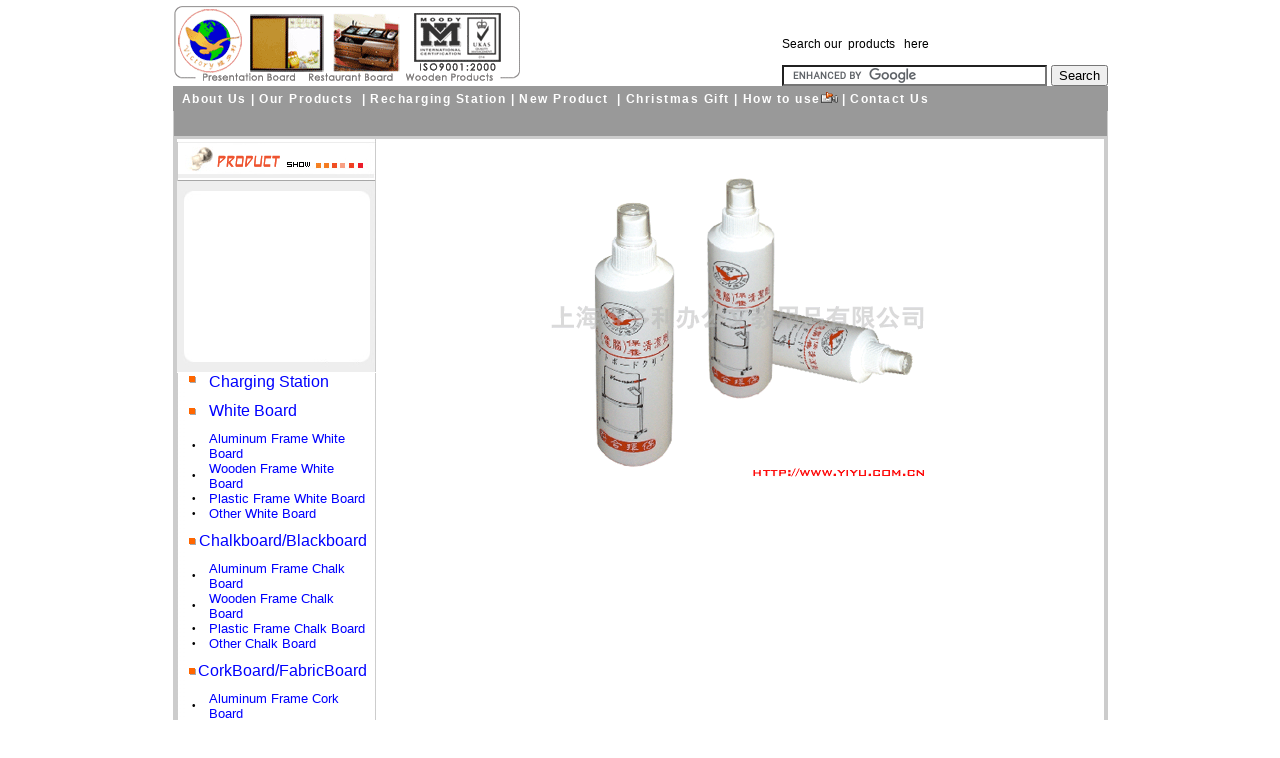

--- FILE ---
content_type: text/html
request_url: http://www.charging-station.cn/board/product_detail.asp?product_id=262
body_size: 6621
content:

<!DOCTYPE HTML PUBLIC "-//W3C//DTD HTML 4.01 Transitional//EN"
"http://www.w3.org/TR/html4/loose.dtd">

<html>
<head>
<meta http-equiv="Content-Type" content="text/html; charset=UTF-8">
<link rel="stylesheet" rev="stylesheet" href="../valet/board.css" type="text/css" media="all" />
<title>Product: Cleaner</title>
<meta name="description" content="We are a manufacturer and factory of Cleaner">
<meta name="keywords" content="Cleaner">
<style type="text/css">
<!--
.style24 {font-size: 14px}
.style25 {font-family: Arial, Helvetica, sans-serif}
.style28 {font-size: 10px}
.style31 {color: #000000}
.style32 {
	font-size: 16px;
	color: #0000FF;
}
-->
</style>




<SCRIPT language=JavaScript>
<!--
function MM_openBrWindow(theURL,winName,features) { //v2.0
  window.open(theURL,winName,features);
}
//-->
</SCRIPT>
<script language=javascript>
function trains(id,text){document.all[id].innerHTML=' '+text}
function trainpic(id,text){document.all[id].innerHTML='<img src="'+text+'.gif">'}
function high(which2){
theobject=which2;theobject.filters.alpha.opacity=0
highlighting=setInterval("highlightit(theobject)",50)}
function low(which2){
clearInterval(highlighting)
which2.filters.alpha.opacity=100}
function highlightit(cur2){
if (cur2.filters.alpha.opacity<100)
cur2.filters.alpha.opacity+=15
else if(window.highting)
clearInterval(highlighting)}
</script>





</head>
<body  topmargin="0" oncontextmenu="self.event.returnValue=false" onselectstart="return false"   ondragstart="return false"  onselect="document.selection.empty()" oncopy="document.selection.empty()" onbeforecopy="return false">
<div align="center">

  <table width="90" cellpadding="0" cellspacing="0">
    

    <tr><td>
    <table align="left"  cellpadding="0" cellspacing="0" id="top">
    <tr valign="bottom">
	<td width="470" align="left" valign="middle"> <img src="../valet/logo.gif" width="350" height="86" border="0">
	</td>



    
	<td  valign="bottom" align="right" width="470">
<table cellpadding="0" cellspacing="0"><tr><td>      
  <div align="left"><span class="style12 style25">Search our&nbsp;&nbsp;products &nbsp; here<br> 
    <br>
  </span>
  </div>
  </td></tr>  
<tr><td >
<form action="http://www.charging-station.cn/searchresult.htm" id="cse-search-box">
  <div>
    <input type="hidden" name="cx" value="012339014218778743134:vcmedgicwam" />
    <input type="hidden" name="cof" value="FORID:10" />
    <input type="hidden" name="ie" value="UTF-8" />
    <input type="text" name="q" size="31" />
    <input type="submit" name="sa" value="Search" />
  </div>
</form>
<script type="text/javascript" src="http://www.google.com/cse/brand?form=cse-search-box&lang=en"></script>




</td></tr></table>	</td>
	
	
	
	
	
	
	
    
	</tr>	<tr bgcolor="#003366">
	<td height="25" colspan="3" bgcolor="#999999"><div align="left">
	 <strong> <a href="../index.htm" class="a1">&nbsp;&nbsp;About Us</a></strong><strong>&nbsp;<span class="style23">|</span><a href="products.asp" class="a1"> Our Products </a><span class="style23">&nbsp;|</span>&nbsp;<a href="../recharging_station.htm" class="a1">Recharging Station</a><span class="style23">&nbsp;|&nbsp;</span><a href="../new_product.htm" class="a1">New Product</a>      <span class="style23">&nbsp;|&nbsp;</span><a href="../christmas_gifts.htm" class="a1">Christmas Gift</a>                          <span class="style23">|</span><a href="../how_to_use.htm" class="a1"> How to use<img src="../valet/icon_video_02.gif" width="17" height="11" border=0></a> <span class="style23"><strong>|</strong>&nbsp;</span><a href="../contact_us.htm" class="a1">Contact Us</a></strong></div></td> 
	</tr> 	
	
<tr bgcolor="#999999">
	<td  align="left" height="25" colspan="3"  style="BORDER-right: 1px solid;  BORDER-TOP: medium none; BORDER-LEFT: 1px solid; BORDER-BOTTOM:  medium none; border-color: #cccccc">
	<script type="text/javascript"><!--
google_ad_client = "pub-1844407776848084";
/* Boardlink728x15, created 12/25/09 */
google_ad_slot = "3025640429";
google_ad_width = 728;
google_ad_height = 15;
//-->
</script>
<script type="text/javascript"
src="http://pagead2.googlesyndication.com/pagead/show_ads.js">
</script></td> 
	</tr>	</table>   
    </td></tr>
	



<tr><td>
<table style="border="0" cellpadding="0" cellspacing="0" bordercolor="#CCCCCC" id="middle"  border-collapse: collapse>



<tr>

<td  valign="top"   style="BORDER-right: medium none; BORDER-TOP: medium none; BORDER-LEFT: 1px solid; BORDER-BOTTOM: 1px solid; border-color: #cccccc; font-size: 9px;">
<table cellpadding="0" cellspacing="0" id="left">
<tr>


<td>
<table width="100%" border="0" cellpadding="0" cellspacing="0">
      <!--DWLayoutTable-->
  
      <tr>
        <td height="42" valign="top"><div align="left"><img src="english/image/ad.gif" width="199" height="42"></div></td>
    </tr>
	
	
	<tr>
        <td height="20" valign="top"><div align="left"><img src="english/image/news2.gif" width="199" height="20"></div></td>
    </tr>
	
	
	<tr>
        <td height="133" valign="top" background="english/image/newsbg.gif"><script type="text/javascript"><!--
google_ad_client = "pub-1844407776848084";
/* board180x150,09-12-25 */
google_ad_slot = "2539998205";
google_ad_width = 180;
google_ad_height = 150;
//-->
</script>
<script type="text/javascript"
src="http://pagead2.googlesyndication.com/pagead/show_ads.js">
</script></td>
      </tr>
	
	
<tr>
        <td height="22" valign="top"><div align="left"><img src="english/image/news3.gif" width="199" height="21"></div></td>
    </tr>	
      <tr>
        <td height="220" valign="middle" background="english/image/leftbg.gif"><div align="center">
          <table width="90%"  border="0" align="center" cellpadding="0" cellspacing="0">
            <tr>
              <td><div align="left" class="style28 style25">
			  <img src='imgae/bg.gif' align='top'> <span class="style32">&nbsp;&nbsp;<a href="../charging_station.htm" class="a2">Charging Station</a></span>                  
			  <table width='100%'  border='0' cellspacing='0' cellpadding='0'><tr><td width='13%' height='40'><img src='imgae/bg.gif' align='top'></td><td><div align='left'><font size='3'><a href='product.asp?class=1' class='a2'>White Board</a></font></td></div></tr></table><table width='100%' border='0' cellspacing='0' cellpadding='0'><tr><td width='13%'>&nbsp;&nbsp;&#8226;&nbsp;</td><td><a href='product.asp?class=1&sort=1' class='a2'><font size='2'>Aluminum Frame White Board</font></a></td></tr></table><table width='100%' border='0' cellspacing='0' cellpadding='0'><tr><td width='13%'>&nbsp;&nbsp;&#8226;&nbsp;</td><td><a href='product.asp?class=1&sort=2' class='a2'><font size='2'>Wooden Frame White Board</font></a></td></tr></table><table width='100%' border='0' cellspacing='0' cellpadding='0'><tr><td width='13%'>&nbsp;&nbsp;&#8226;&nbsp;</td><td><a href='product.asp?class=1&sort=3' class='a2'><font size='2'>Plastic Frame White Board</font></a></td></tr></table><table width='100%' border='0' cellspacing='0' cellpadding='0'><tr><td width='13%'>&nbsp;&nbsp;&#8226;&nbsp;</td><td><a href='product.asp?class=1&sort=4' class='a2'><font size='2'>Other White Board</font></a></td></tr></table><table width='100%'  border='0' cellspacing='0' cellpadding='0'><tr><td width='13%' height='40'><img src='imgae/bg.gif' align='top'></td><td><div align='left'><font size='3'><a href='product.asp?class=2' class='a2'>Chalkboard/Blackboard</a></font></td></div></tr></table><table width='100%' border='0' cellspacing='0' cellpadding='0'><tr><td width='13%'>&nbsp;&nbsp;&#8226;&nbsp;</td><td><a href='product.asp?class=2&sort=5' class='a2'><font size='2'>Aluminum Frame Chalk Board</font></a></td></tr></table><table width='100%' border='0' cellspacing='0' cellpadding='0'><tr><td width='13%'>&nbsp;&nbsp;&#8226;&nbsp;</td><td><a href='product.asp?class=2&sort=6' class='a2'><font size='2'>Wooden Frame Chalk Board</font></a></td></tr></table><table width='100%' border='0' cellspacing='0' cellpadding='0'><tr><td width='13%'>&nbsp;&nbsp;&#8226;&nbsp;</td><td><a href='product.asp?class=2&sort=7' class='a2'><font size='2'>Plastic Frame Chalk Board</font></a></td></tr></table><table width='100%' border='0' cellspacing='0' cellpadding='0'><tr><td width='13%'>&nbsp;&nbsp;&#8226;&nbsp;</td><td><a href='product.asp?class=2&sort=8' class='a2'><font size='2'>Other Chalk Board</font></a></td></tr></table><table width='100%'  border='0' cellspacing='0' cellpadding='0'><tr><td width='13%' height='40'><img src='imgae/bg.gif' align='top'></td><td><div align='left'><font size='3'><a href='product.asp?class=3' class='a2'>CorkBoard/FabricBoard</a></font></td></div></tr></table><table width='100%' border='0' cellspacing='0' cellpadding='0'><tr><td width='13%'>&nbsp;&nbsp;&#8226;&nbsp;</td><td><a href='product.asp?class=3&sort=9' class='a2'><font size='2'>Aluminum Frame Cork Board</font></a></td></tr></table><table width='100%' border='0' cellspacing='0' cellpadding='0'><tr><td width='13%'>&nbsp;&nbsp;&#8226;&nbsp;</td><td><a href='product.asp?class=3&sort=10' class='a2'><font size='2'>Wooden Frame Cork Board</font></a></td></tr></table><table width='100%' border='0' cellspacing='0' cellpadding='0'><tr><td width='13%'>&nbsp;&nbsp;&#8226;&nbsp;</td><td><a href='product.asp?class=3&sort=11' class='a2'><font size='2'>Plastic Frame Cork Board</font></a></td></tr></table><table width='100%' border='0' cellspacing='0' cellpadding='0'><tr><td width='13%'>&nbsp;&nbsp;&#8226;&nbsp;</td><td><a href='product.asp?class=3&sort=12' class='a2'><font size='2'>Other Cork Board</font></a></td></tr></table><table width='100%'  border='0' cellspacing='0' cellpadding='0'><tr><td width='13%' height='40'><img src='imgae/bg.gif' align='top'></td><td><div align='left'><font size='3'><a href='product.asp?class=4' class='a2'>Menu Board / Easel</a></font></td></div></tr></table><table width='100%' border='0' cellspacing='0' cellpadding='0'><tr><td width='13%'>&nbsp;&nbsp;&#8226;&nbsp;</td><td><a href='product.asp?class=4&sort=13' class='a2'><font size='2'>Menu Board</font></a></td></tr></table><table width='100%' border='0' cellspacing='0' cellpadding='0'><tr><td width='13%'>&nbsp;&nbsp;&#8226;&nbsp;</td><td><a href='product.asp?class=4&sort=14' class='a2'><font size='2'>Wooden Easel</font></a></td></tr></table><table width='100%' border='0' cellspacing='0' cellpadding='0'><tr><td width='13%'>&nbsp;&nbsp;&#8226;&nbsp;</td><td><a href='product.asp?class=4&sort=15' class='a2'><font size='2'>Aluminum Frame Memo Board</font></a></td></tr></table><table width='100%'  border='0' cellspacing='0' cellpadding='0'><tr><td width='13%' height='40'><img src='imgae/bg.gif' align='top'></td><td><div align='left'><font size='3'><a href='product.asp?class=5' class='a2'>Wooden Furniture</a></font></td></div></tr></table><table width='100%'  border='0' cellspacing='0' cellpadding='0'><tr><td width='13%' height='40'><img src='imgae/bg.gif' align='top'></td><td><div align='left'><font size='3'><a href='product.asp?class=6' class='a2'>Wooden Toys</a></font></td></div></tr></table><table width='100%'  border='0' cellspacing='0' cellpadding='0'><tr><td width='13%' height='40'><img src='imgae/bg.gif' align='top'></td><td><div align='left'><font size='3'><a href='product.asp?class=7' class='a2'>Accessory</a></font></td></div></tr></table><table width='100%'  border='0' cellspacing='0' cellpadding='0'><tr><td width='13%' height='40'><img src='imgae/bg.gif' align='top'></td><td><div align='left'><font size='3'><a href='product.asp?class=8' class='a2'>Home Deco Board</a></font></td></div></tr></table><table width='100%'  border='0' cellspacing='0' cellpadding='0'><tr><td width='13%' height='40'><img src='imgae/bg.gif' align='top'></td><td><div align='left'><font size='3'><a href='product.asp?class=9' class='a2'>Promotional Item / Gift</a></font></td></div></tr></table>
              </div></td>
            </tr>
          </table>
        </div></td>
    </tr>
    </table>
	</td>




</tr>


</table></td>

<td width="730" align="left" valign="top"  style="BORDER-left: medium none;  BORDER-TOP:medium none; BORDER-right: 1px solid; BORDER-BOTTOM: 1px solid; Border-color: #cccccc">
  <table width="100%" border="0" align="center" cellpadding="0" cellspacing="0">
  <!--DWLayoutTable-->
  
  <tr>
    
    <td width="561" height="207" valign="top"><table width="100%" border="0" cellpadding="0" cellspacing="0">
      <!--DWLayoutTable-->
      <tr>
        <td width="10" height="3"></td>
        <td width="542"></td>
        <td width="9"></td>
      </tr>
      <tr>
        <td height="13" colspan="3" valign="top"><!--DWLayoutEmptyCell-->&nbsp;</td>
  </tr>
      <tr>
        
    <td valign="top"><div align="center">
      <table width="728"  border="0" cellspacing="0" cellpadding="0">
        
		
		
		
        <tr>
          <td height="104" class="style12">
            <div align="center">
              <div align="center">
                <img src='products/C250.gif ' border='0' >
               
              </div>
			  
			  
			  
	  <script type="text/javascript"><!--
google_ad_client = "pub-1844407776848084";
/* board 336x280, created 12/27/09 */
google_ad_slot = "1774510594";
google_ad_width = 336;
google_ad_height = 280;
//-->
</script>
<script type="text/javascript"
src="http://pagead2.googlesyndication.com/pagead/show_ads.js">
</script>	
			  
			  
			  
			  
              <table width="95%" border="1" align="center" cellpadding="2" cellspacing="2" bordercolor="#999999" id="f">
                <tr>
                  <td width="46%"><span class="style31">Item NO.：</span></td>
                  <td width="54%">C250</td>
                </tr>
                <tr>
                  <td><span class="style31">Description：</span></td>
                  <td>Cleaner</td>
                </tr>
                <tr>
                  <td><span class="style31">Size(cm)：</span></td>
                  <td>250 cc</td>
                </tr>
                <tr>
                  <td><span class="style31">PC/CTN:</span></td>
                  <td></td>
                </tr>
                <tr>
                  <td><span class="style31">Meas.m3:</span></td>
                  <td> </td>
                </tr>
                <tr>
                  <td><span class="style31">Meas.Cuft：</span></td>
                  <td> </td>
                </tr>
                <tr>
                  <td><span class="style31">CTNS/20'：</span></td>
                  <td> </td>
                </tr>
                <tr>
                  <td><span class="style31">CTNS/40'：</span></td>
                  <td> </td>
                </tr>
                <tr>
                  <td><span class="style31">NW.(kg)：</span></td>
                  <td></td>
                </tr>
                <tr>
                  <td><span class="style31">GW.(kg)：</span></td>
                  <td></td>
                </tr>
                <tr>
                  <td><span class="style31">Carton Size：</span></td>
                  <td></td>
                </tr>
                <tr valign="top">
                  <td height="120" colspan="2"><strong><font color="#FF0000"><br>
                    </font><FONT color=#ff0000>　Correlative size product: </FONT></strong><br>
      　
      For the moment none!<br>       <br>
      　[<a href="vbscript:window.history.back()">Return</a>] <font color="#FF0000">[</font><FONT color=#ff0000>Photos are just for referrence</FONT><font color="#FF0000">]</font></td>
                </tr>
              </table> 
            </td>
        </tr>
      </table>      </td>
	  
	
	  
	
	
	  
    
  </tr>
      
    </table></td>
  </tr>
</table></td>
</tr>




<tr bgcolor="#999999">
  <td height="25" colspan="2" align="left" class="style23"  style="BORDER-right: 1px solid;  BORDER-TOP: medium none; BORDER-LEFT: 1px solid; BORDER-BOTTOM:  medium none; border-color: #cccccc">&nbsp;Popular Models: (click on the photos for detailed information)    </td>
  </tr>
  
<tr bgcolor="#999999">
  <td height="25" colspan="2" align="left"   style="BORDER-right: 1px solid;  BORDER-TOP: medium none; BORDER-LEFT: 1px solid; BORDER-BOTTOM:  medium none; border-color: #cccccc">  
 <script type="text/javascript"><!--
google_ad_client = "pub-1844407776848084";
/* Boardlink728x15, created 12/25/09 */
google_ad_slot = "3025640429";
google_ad_width = 728;
google_ad_height = 15;
//-->
</script>
<script type="text/javascript"
src="http://pagead2.googlesyndication.com/pagead/show_ads.js">
</script>
  
  </td>
  </tr>    
  
  
  
<tr>
  <td colspan="2" align="left" valign="top"   style="BORDER-right: medium none;  BORDER-TOP: medium none; BORDER-LEFT: 1px solid; BORDER-BOTTOM:  1px solid; border-color: #cccccc"><table width="100%"  border="0" cellspacing="0" cellpadding="0">
    <tr>
      <td><a href="../recharging_station.htm"><img src="../valet/caddy_m/cha006.JPG" width="152" height="152" border="0"></a></td>
      <td width="1">&nbsp;</td>
      <td><a href="../charge_station.htm"><img src="../valet/caddy_m/cha027.jpg" width="152" height="152" border="0"></a></td>
      <td>&nbsp;</td>
      <td><a href="../charge_valet.htm"><img src="../valet/caddy_m/cha028.jpg" width="152" height="152" border="0"></a></td>
      <td>&nbsp;</td>
      <td><a href="../recharge_valet.htm"><img src="../valet/caddy_m/cha025.JPG" width="152" height="152" border="0"></a></td>
      <td>&nbsp;</td>
      <td><a href="../recharge_caddy.htm"><img src="../valet/caddy_m/cha026.JPG" width="152" height="152" border="0"></a></td>
      <td style="BORDER-left: medium none;  BORDER-TOP:medium none; BORDER-right: 1px solid; BORDER-BOTTOM: medium none; Border-color: #cccccc">&nbsp;</td>
    </tr>
    <tr valign="top">
      <td class="style21"> <a href="../recharging_station.htm">CHA006 Recharging Station </a></td>
      <td>&nbsp;</td>
      <td class="style21"><a href="../charge_station.htm">CHA027 Charge Station </a> </td>
      <td>&nbsp;</td>
      <td class="style21"><a href="../charge_valet.htm">CHA028 Charge Valet</a> </td>
      <td>&nbsp;</td>
      <td class="style21"><a href="../recharge_valet.htm">CHA025 Recharge Valet</a> </td>
      <td>&nbsp;</td>
      <td class="style21"><a href="../recharge_caddy.htm">CHA026 Recharge Caddy</a> </td>
      <td style="BORDER-left: medium none;  BORDER-TOP:medium none; BORDER-right: 1px solid; BORDER-BOTTOM: medium none; Border-color: #cccccc">&nbsp;</td>
    </tr>
	
  </table></td>
  </tr>
  
  
  
  
<tr bgcolor="#999999">
  <td height="25" colspan="2" align="left" class="style23"  style="BORDER-right: 1px solid;  BORDER-TOP: medium none; BORDER-LEFT: 1px solid; BORDER-BOTTOM:  medium none; border-color: #cccccc">&nbsp;Frequently asked questions </td>
  </tr>
  
<tr bgcolor="#999999">
  <td height="25" colspan="2" align="left"   style="BORDER-right: 1px solid;  BORDER-TOP: medium none; BORDER-LEFT: 1px solid; BORDER-BOTTOM:  medium none; border-color: #cccccc">  
<script type="text/javascript"><!--
google_ad_client = "pub-1844407776848084";
/* Boardlink728x15, created 12/25/09 */
google_ad_slot = "3025640429";
google_ad_width = 728;
google_ad_height = 15;
//-->
</script>
<script type="text/javascript"
src="http://pagead2.googlesyndication.com/pagead/show_ads.js">
</script>
  
  </td>
  </tr>
  
  
<tr>
  <td  colspan="2" valign="top" style="BORDER-right: 1px solid;  BORDER-TOP: medium none; BORDER-LEFT: 1px solid; BORDER-BOTTOM:  1px solid; border-color: #cccccc" ><table width="100%"  border="0" align="left" cellpadding="5" cellspacing="0">
  <tr align="left" valign="top">
    <td width="4%" class="style21">1</td>
    <td width="96%" class="style21">How fast will my order ship : <br>
Orders normally ship in about 45 business day. After your order ships you will receive tracking information and instructions on how to track your order. Please provide a valid email address to ensure tracking delivery.</td>
  </tr>
  <tr align="left" valign="top">
    <td class="style21">2</td>
    <td class="style21">What is your minimum order quantity : <br>
Usually, we accept a 20FCL as MOQ, if you need a small volume to test the market, please communicate with us! </td>
  </tr>
  <tr align="left" valign="top">
    <td class="style12">3</td>
    <td class="style21">  What is your Payment terms : <br>
      a. 30% deposit beofe production, 70% upon the faxed copy of the B/L.<br>
      b. Irrevocable Letter of Credit at sight.      </td>
  </tr>
  <tr align="left" valign="top">
    <td class="style21">4</td>
    <td class="style21"><p>What is  the nature of your company:<br>
      We are a direct manufacturer / factory and also an exporter with more than 40 years of production experience, which is invested by Taiwanese. As a manufacturer &amp; factory, we maintain high quality standards under the ISO9001(2000version) system.</p>      </td>
  </tr>
  <tr align="left" valign="top">
    <td class="style21">5</td>
    <td class="style21">I have an question not posted here, how do I contact Victory : <br>
For the fastest service possible, please send us an email. You are guaranteed a response within 2 days(Monday - Friday).

Visit our Contact Us page for additional information. </td>
  </tr>
</table></td>
</tr>
<tr>
  <td colspan="2" >&nbsp;</td>
</tr>

<tr>
  <td colspan="2" > <center>
 <script type="text/javascript"><!--
google_ad_client = "pub-1844407776848084";
/* board 728x90,09-12-25 */
google_ad_slot = "6277000654";
google_ad_width = 728;
google_ad_height = 90;
//-->
</script>
<script type="text/javascript"
src="http://pagead2.googlesyndication.com/pagead/show_ads.js">
</script> </center></td>
</tr>



<tr>
<td colspan="2">
  <div align="center" class="style12 style24">Can't find what you're looking for? Search here:
  </div></td>
</tr>


<tr>
<td colspan="2" >
<form action="http://www.charging-station.cn/searchresult.htm" id="cse-search-box">
  <div>
    <div align="center">
      <input type="hidden" name="cx" value="012339014218778743134:vcmedgicwam" />
      <input type="hidden" name="cof" value="FORID:10" />
      <input type="hidden" name="ie" value="UTF-8" />
      <input type="text" name="q" size="31" />
      <input type="submit" name="sa" value="Search" />
    </div>
  </div>
</form>
<div align="center">
  <script type="text/javascript" src="http://www.google.com/cse/brand?form=cse-search-box&lang=en"></script>
</div></td>
</tr>





<tr>
  <td colspan="2" ><p align="center" class="style19"><span class="style21">
   Copyright　©　2001-2016　 Shanghai Victory Office Stationery Co., Ltd, All Rights Reserved.
    <br>
    Tel: +86 21 57636683 &nbsp;&nbsp;&nbsp;&nbsp;&nbsp;&nbsp;Mobile: +86 13917493488 &nbsp;&nbsp;&nbsp;&nbsp;&nbsp;&nbsp;   Fax: +86 21 57636460 
	<br>
	Contact Person: James Lee &nbsp;&nbsp;&nbsp;&nbsp;&nbsp;&nbsp; Email: <a href="mailto:ali@yiyu.com.cn">ali@yiyu.com.cn</a>
	<br>SKYPE Name: okjameslee &nbsp; &nbsp;  MSN: emailjameslee@hotmail.com
	</span></p>    </td>
  </tr>
</table>
</td>
</tr>


  </table>



</div>





<center>
<script language="javascript" type="text/javascript" src="http://js.users.51.la/1937705.js"></script>
<noscript><a href="http://www.51.la/?1937705" target="_blank"><img alt="Ҫͳ" src="http://img.users.51.la/1937705.asp" style="border:none" /></a></noscript>
</center>

<script type="text/javascript">
var gaJsHost = (("https:" == document.location.protocol) ? "https://ssl." : "http://www.");
document.write(unescape("%3Cscript src='" + gaJsHost + "google-analytics.com/ga.js' type='text/javascript'%3E%3C/script%3E"));
</script>
<script type="text/javascript">
var pageTracker = _gat._getTracker("UA-4669054-1");
pageTracker._initData();
pageTracker._trackPageview();
</script>

<noscript><iframe width="0" height="0" border="0" src=*></iframe></noscript></body>
</html>


--- FILE ---
content_type: text/html; charset=utf-8
request_url: https://www.google.com/recaptcha/api2/aframe
body_size: 118
content:
<!DOCTYPE HTML><html><head><meta http-equiv="content-type" content="text/html; charset=UTF-8"></head><body><script nonce="TDEQuFK2bnEvbW9Efy2KLg">/** Anti-fraud and anti-abuse applications only. See google.com/recaptcha */ try{var clients={'sodar':'https://pagead2.googlesyndication.com/pagead/sodar?'};window.addEventListener("message",function(a){try{if(a.source===window.parent){var b=JSON.parse(a.data);var c=clients[b['id']];if(c){var d=document.createElement('img');d.src=c+b['params']+'&rc='+(localStorage.getItem("rc::a")?sessionStorage.getItem("rc::b"):"");window.document.body.appendChild(d);sessionStorage.setItem("rc::e",parseInt(sessionStorage.getItem("rc::e")||0)+1);localStorage.setItem("rc::h",'1768763506830');}}}catch(b){}});window.parent.postMessage("_grecaptcha_ready", "*");}catch(b){}</script></body></html>

--- FILE ---
content_type: text/css
request_url: http://www.charging-station.cn/valet/board.css
body_size: 406
content:
.style12 {font-family: Arial, Helvetica, sans-serif;font-size: 12px }

.style21 {
	font-family: Arial, Helvetica, sans-serif;
	font-size: 12px;
	color: #666666;
}
.style23 {font-family: Arial, Helvetica, sans-serif; font-size: 12px; color: #FFFFFF; font-weight: bold;  letter-spacing: 1.3px; }

h5 {  margin-bottom: 0px;}

a { color: #666666;
	text-decoration: none;
}

a:hover {color: #666666;
	text-decoration: underline;
}

a.a1 { color: #FFFFFF;
	font-size: 12px;
	font-family: Arial, Helvetica, sans-serif;  letter-spacing: 1.5px;
	text-decoration: none;
}

a.a1:hover { color: #FFFFFF;
	font-size: 13px;
	font-family: Arial, Helvetica, sans-serif;  letter-spacing: 1.5px;
	text-decoration: none;
	}

a.a2 { color:#0000FF;
	text-decoration: none;
}

a.a2:hover {color:#0000FF;
	text-decoration: underline;
}	
	
